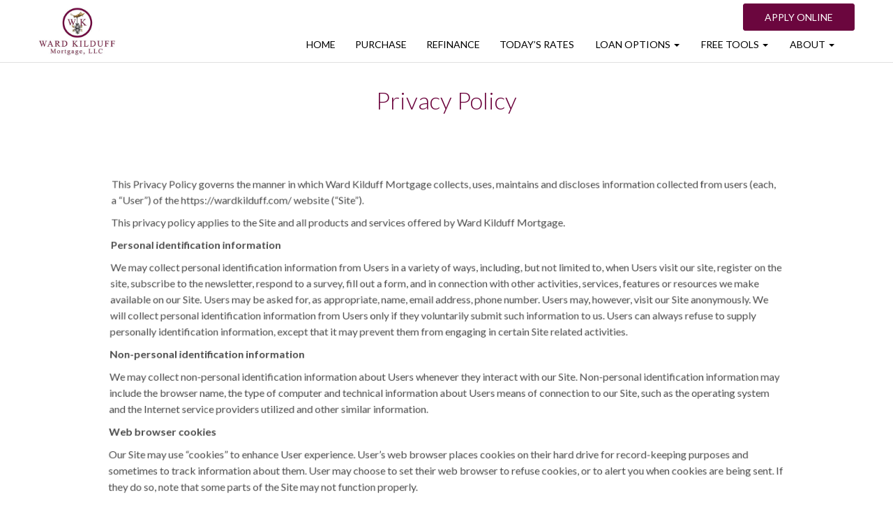

--- FILE ---
content_type: text/html; charset=UTF-8
request_url: https://wardkilduff.com/privacy-policy/
body_size: 14497
content:
<!DOCTYPE html>
<!--[if IE 6]><html class="ie ie6 no-js" lang="en-US" prefix="og: http://ogp.me/ns#"><![endif]-->
<!--[if IE 7]><html class="ie ie7 no-js" lang="en-US" prefix="og: http://ogp.me/ns#"><![endif]-->
<!--[if IE 8]><html class="ie ie8 no-js" lang="en-US" prefix="og: http://ogp.me/ns#"><![endif]-->
<!--[if !(IE 7) | !(IE 8) ]><!-->
<html class="no-js" lang="en-US" prefix="og: http://ogp.me/ns#">
<head>
        <meta charset="utf-8">
    <meta name="viewport" content="width=device-width, initial-scale=1.0">
        <meta property="og:image" content="https://wardkilduff.com/clients/13941/uploads/2022/01/Ward-Kilduff-Mortgage-Social-Share-Facebook.jpg">
    <!-- your favicon icon link -->
        <link rel="shortcut icon" href="https://wardkilduff.com/clients/13941/uploads/2022/01/Ward-Kilduff-Mortgage-Favicon-logo.png">
    <!-- <meta property="og:image" content=""> -->

    <!-- HTML5 Shim and Respond.js IE8 support of HTML5 elements and media queries -->
    <!--[if lt IE 9]>
      <script src="https://wardkilduff.com/templates/25/themes/leadpops/js/html5.js"></script>
      <script src="https://wardkilduff.com/templates/25/themes/leadpops/js/respond.min.js"></script>
    <![endif]-->
    <title>Privacy Policy | Ward Kilduff Mortgage</title>

<!-- This site is optimized with the Yoast SEO plugin v3.4.2 - https://yoast.com/wordpress/plugins/seo/ -->
<meta name="description" content="This privacy policy applies to the Site and all products and services offered by Ward Kilduff Mortgage"/>
<meta name="robots" content="noodp"/>
<link rel="canonical" href="https://wardkilduff.com/privacy-policy/" />
<meta property="og:locale" content="en_US" />
<meta property="og:type" content="article" />
<meta property="og:title" content="Privacy Policy | Ward Kilduff Mortgage" />
<meta property="og:description" content="This privacy policy applies to the Site and all products and services offered by Ward Kilduff Mortgage" />
<meta property="og:url" content="https://wardkilduff.com/privacy-policy/" />
<meta property="og:site_name" content="Canton" />
<meta name="twitter:card" content="summary_large_image" />
<meta name="twitter:description" content="This privacy policy applies to the Site and all products and services offered by Ward Kilduff Mortgage" />
<meta name="twitter:title" content="Privacy Policy | Ward Kilduff Mortgage" />
<!-- / Yoast SEO plugin. -->

<link rel='dns-prefetch' href='//unpkg.com' />
<link rel='dns-prefetch' href='//cdn.jsdelivr.net' />
<link rel='dns-prefetch' href='//www.google.com' />
<link rel='dns-prefetch' href='//fonts.googleapis.com' />
<link rel='dns-prefetch' href='//cdnjs.cloudflare.com' />
<link rel='dns-prefetch' href='//stackpath.bootstrapcdn.com' />
<link rel='dns-prefetch' href='//s.w.org' />
		<script type="text/javascript">
			window._wpemojiSettings = {"baseUrl":"https:\/\/s.w.org\/images\/core\/emoji\/13.0.1\/72x72\/","ext":".png","svgUrl":"https:\/\/s.w.org\/images\/core\/emoji\/13.0.1\/svg\/","svgExt":".svg","source":{"concatemoji":"https:\/\/wardkilduff.com\/wp-includes\/js\/wp-emoji-release.min.js?ver=5.6"}};
			!function(e,a,t){var r,n,o,i,p=a.createElement("canvas"),s=p.getContext&&p.getContext("2d");function c(e,t){var a=String.fromCharCode;s.clearRect(0,0,p.width,p.height),s.fillText(a.apply(this,e),0,0);var r=p.toDataURL();return s.clearRect(0,0,p.width,p.height),s.fillText(a.apply(this,t),0,0),r===p.toDataURL()}function l(e){if(!s||!s.fillText)return!1;switch(s.textBaseline="top",s.font="600 32px Arial",e){case"flag":return!c([127987,65039,8205,9895,65039],[127987,65039,8203,9895,65039])&&(!c([55356,56826,55356,56819],[55356,56826,8203,55356,56819])&&!c([55356,57332,56128,56423,56128,56418,56128,56421,56128,56430,56128,56423,56128,56447],[55356,57332,8203,56128,56423,8203,56128,56418,8203,56128,56421,8203,56128,56430,8203,56128,56423,8203,56128,56447]));case"emoji":return!c([55357,56424,8205,55356,57212],[55357,56424,8203,55356,57212])}return!1}function d(e){var t=a.createElement("script");t.src=e,t.defer=t.type="text/javascript",a.getElementsByTagName("head")[0].appendChild(t)}for(i=Array("flag","emoji"),t.supports={everything:!0,everythingExceptFlag:!0},o=0;o<i.length;o++)t.supports[i[o]]=l(i[o]),t.supports.everything=t.supports.everything&&t.supports[i[o]],"flag"!==i[o]&&(t.supports.everythingExceptFlag=t.supports.everythingExceptFlag&&t.supports[i[o]]);t.supports.everythingExceptFlag=t.supports.everythingExceptFlag&&!t.supports.flag,t.DOMReady=!1,t.readyCallback=function(){t.DOMReady=!0},t.supports.everything||(n=function(){t.readyCallback()},a.addEventListener?(a.addEventListener("DOMContentLoaded",n,!1),e.addEventListener("load",n,!1)):(e.attachEvent("onload",n),a.attachEvent("onreadystatechange",function(){"complete"===a.readyState&&t.readyCallback()})),(r=t.source||{}).concatemoji?d(r.concatemoji):r.wpemoji&&r.twemoji&&(d(r.twemoji),d(r.wpemoji)))}(window,document,window._wpemojiSettings);
		</script>
		<style type="text/css">
img.wp-smiley,
img.emoji {
	display: inline !important;
	border: none !important;
	box-shadow: none !important;
	height: 1em !important;
	width: 1em !important;
	margin: 0 .07em !important;
	vertical-align: -0.1em !important;
	background: none !important;
	padding: 0 !important;
}
</style>
	<link rel='stylesheet' id='colorbox' disabled href='https://wardkilduff.com/wp_plugins/wp-colorbox/example5/colorbox.css?ver=5.6' type='text/css' media='all' />
<link rel='stylesheet' id='wp-block-library-css'  href='https://wardkilduff.com/wp-includes/css/dist/block-library/style.min.css?ver=5.6' type='text/css' media='all' />
<link rel='stylesheet' id='poppins-font-css'  href='https://fonts.googleapis.com/css2?family=Poppins%3Awght%40300%3B400%3B700&#038;display=swap&#038;ver=5.6' type='text/css' media='all' />
<link rel='stylesheet' id='plugin_fontawesome-css'  href='https://cdnjs.cloudflare.com/ajax/libs/font-awesome/5.11.2/css/all.min.css?ver=5.11.2' type='text/css' media='all' />
<link rel='stylesheet' id='js_composer_front' disabled href='https://wardkilduff.com/wp_plugins/js_composer/assets/css/js_composer.min.css?ver=6.4.1' type='text/css' media='all' />
<link rel='stylesheet' id='leadpops_lineicons-css'  href='https://wardkilduff.com/templates/25/themes/leadpops/includes/fonts/LineIcons/font-lineicons.css?ver=5.6' type='text/css' media='all' />
<link rel='stylesheet' id='font-awsome-css'  href='https://stackpath.bootstrapcdn.com/font-awesome/4.7.0/css/font-awesome.min.css?ver=5.6' type='text/css' media='all' />
<link rel='stylesheet' id='lp-google-fonts-css'  href='https://fonts.googleapis.com/css?family=Lato%3A300%2C400%2C700&#038;display=swap&#038;ver=5.6' type='text/css' media='all' />
<link rel='stylesheet' id='lp-global-css'  href='https://wardkilduff.com/templates/25/themes/leadpops/core/min_assets/css/global.min.css?ver=1.5.3' type='text/css' media='all' />
<link rel='stylesheet' id='fancybox-css'  href='https://wardkilduff.com/templates/25/themes/leadpops/js/fancybox3/css/core.css?ver=1.2.6' type='text/css' media='all' />
<link rel='stylesheet' id='branch_style' disabled href='https://wardkilduff.com/templates/25/themes/leadpops/branch/style.css?ver=1.5.3' type='text/css' media='all' />
<link rel='stylesheet' id='vsc-animation-style' disabled href='https://wardkilduff.com/templates/25/themes/leadpops/includes/lp-animations/css/vivaco-animations.css?ver=5.6' type='text/css' media='all' />
<script type='text/javascript' src='https://wardkilduff.com/wp-includes/js/jquery/jquery.min.js?ver=3.5.1' id='jquery-core-js'></script>
<script src="https://wardkilduff.com/wp-includes/js/jquery/jquery-migrate.min.js?ver=3.3.2" defer="defer" type="text/javascript"></script>
<script src="https://wardkilduff.com/wp_plugins/wp-colorbox/jquery.colorbox.js?ver=1.0.8" defer="defer" type="text/javascript"></script>
<script type='text/javascript' src='https://unpkg.com/popper.js@1.16.1/dist/umd/popper.min.js?ver=1.16.1' id='popper-js'></script>
<script type='text/javascript' src='https://unpkg.com/tippy.js@5.2.1/dist/tippy-bundle.iife.min.js?ver=5.2.1' id='tippy-js'></script>
<script src="https://www.google.com/recaptcha/api.js?ver=5.6" defer="defer" type="text/javascript"></script>
<link rel="https://api.w.org/" href="https://wardkilduff.com/wp-json/" /><link rel="alternate" type="application/json" href="https://wardkilduff.com/wp-json/wp/v2/pages/574" /><meta name="generator" content="WordPress 5.6" />
<link rel='shortlink' href='https://wardkilduff.com/?p=574' />
<link rel="alternate" type="application/json+oembed" href="https://wardkilduff.com/wp-json/oembed/1.0/embed?url=https%3A%2F%2Fwardkilduff.com%2Fprivacy-policy%2F" />
<link rel="alternate" type="text/xml+oembed" href="https://wardkilduff.com/wp-json/oembed/1.0/embed?url=https%3A%2F%2Fwardkilduff.com%2Fprivacy-policy%2F&#038;format=xml" />

    <style>

        #wpadminbar{
            display: none;
        }

        #logo_user_way {
            padding-top: 15px;
            padding-bottom: 15px;
        }

        .userway_code {
            background-color: #0085ba;
            padding: 15px;
            color: #fff;
        }

        .userway_code_error {
            background-color: #A7301F;
            padding: 15px;
            color: #fff;
        }
    </style>


    <meta name="generator" content="Powered by WPBakery Page Builder - drag and drop page builder for WordPress."/>

    <style media="screen">
        body #navigation-header.fixmenu-clone,
        #navigation-header {
            background: #ffffff;
        }


        #mask .path{
            stroke: #6b023b !important;
        }

        .riq-contact-form-holder iframe{
            border: 5px solid #6b023b;
            border-radius: 3px;
            width: 100%;
        }

                .mask__caption {
            background-image: url(https://wardkilduff.com/clients/13941/uploads/2022/01/Ward-Kilduff-Mortgage-Favicon-logo.png);
            background-size: cover;
        }
        
        a.selected,
        .lp-tag,
        input[type="submit"],
        input[type="submit"]:focus,
        input[type="submit"]:hover,
        input[type="button"],
        input[type="button"]:focus,
        input[type="button"]:hover,
        .current > a:not(.dropdown-toggle):after,
        .dropdown-toggle:before,
        .tagcloud > a:hover,
        .featured > a:hover,
        .featured > a:active,
        .more-link:hover,
        .more-link:active,
        .base_clr_bg,
        .base_clr_bg:hover,
        .gform_wrapper .button,
        .base_clr_bg:focus,
        .base_clr_bg:active,
        .base_clr_bg.gradient,
        .customlist li:before,
        #navigation-header .navbar-toggle .icon-bar,
        #navigation-header .dropdown:hover > .dropdown-toggle:before,
        .vc_tta-color-grey.vc_tta-style-classic.vc_tta .vc_tta-panel.vc_active .vc_tta-panel-title > a,
        .vc_toggle_active .vc_toggle_title,
        .vc_tta-tabs-position-top .vc_tta-tabs-container .vc_tta-tabs-list .vc_tta-tab.vc_active a,
        .vc_tta-tabs-position-top .vc_tta-tabs-container .vc_tta-tabs-list .vc_tta-tab a:hover,
        .vc_toggle_active .vc_toggle_title:hover,
        .vc_toggle_active .vc_toggle_title,
        .feature-wrap i:hover,
        .btn-go,
        .btn-primary-dark,
        .btn-mort,
        .btn-getpr,
        #home > a:not(.btn-pink):not(.btn-purple) {
            background-color: #6b023b;
        }

        .vc_toggle_active .vc_toggle_title:hover {
            background-color: #6b023b !important;
        }

        .vc_tta-tab.vc_active > a {
            box-shadow: 0 3px 0 #6b023b inset;
        }

        .feature-wrap i:hover {
            box-shadow: 0 0 0 5px #6b023b inset;
            border: 3px solid #6b023b;
        }

        .vc_tta-tab.vc_active {
            border-top-color: #6b023b !important;
        }

        textarea, select, input[type="text"],
        input[type="url"],
        input[type="tel"],
        input[type="number"],
        input[type="color"],
        input[type="email"],
        input[type="password"],
        textarea:focus,
        input[type="text"]:focus,
        input[type="url"]:focus,
        input[type="tel"]:focus,
        input[type="number"]:focus,
        input[type="color"]:focus,
        input[type="email"]:focus,
        input[type="password"]:focus,
        textarea:hover,
        input[type="text"]:hover,
        input[type="url"]:hover,
        input[type="tel"]:hover,
        input[type="number"]:hover,
        input[type="color"]:hover,
        input[type="email"]:hover,
        input[type="password"]:hover,
        .vc_toggle_active .vc_toggle_title:hover {
            border-left-color: #6b023b;
        }

        #navigation-header li a {
            color: #333;
        }

        a,
        a:hover,
        a:focus,
        #navigation-header ul.main-menu > li > a:hover,
        #navigation-header ul.main-menu > li > a:focus,
        #navigation-header ul.main-menu > li.active > a,
        #navigation-header .dropdown-menu li a:hover,
        .footer a,
        .footer .icon,
        #navigation-header .dropdown-menu li a:hover,
        #navigation-header .dropdown-menu li.active a:hover,
        #navigation-header .dropdown-menu li.active a,
        h1 b, h2 b, h3 b, h4 b, h5 b, h6 b,
        .section-title b,
        .base_clr_txt,
        .footer-title a,
        #navigation-header .navigation-bar-right a,
        .right-box-main-header,
        .feature-wrap i,
        .feature-wrap a,
        .feature-wrap a:hover h2,
        .feature-wrap h2,
        .feature-wrap i,
        .call-text a,
        a.feature-btn span,
        a.feature-btn span i,
        .fa, .icon,
        .base_clr_txt p,
        .footer ul li:last-child > a:hover,
        .base_clr_txt strong {
            color: #6b023b;
        }
        .footer a{
            color: #6b023b !important;
        }
/*Header menu active color fix*/
        #menu-header-menu .menu-item-has-children.current-menu-parent > a,
        #navigation-header .main-menu .open:hover > .dropdown-toggle:hover,
        #navigation-header .main-menu .open:hover > a, #navigation-header .main-menu .open:hover > a:hover, #navigation-header .main-menu .open > a:focus,
        #navigation-header .main-menu .open a:hover > #navigation-header .main-menu .open > a:focus{
            color: #6b063e;
        }
        #navigation-header .current-menu-parent.dropdown > .dropdown-toggle::before{
            background-color: #6b063e;
        }
/*Header menu active color fix end*/

        .vc_inner .vc_col-sm-4 .section-wrap h2.section-title {
            color: #6b023b !important;
        }

        .footer ul li:last-child > a:hover{
            color: #6b023b !important;
        }

        .lp_base_color, .lp_base_color h2,
        .right-box-main .btn:hover,
        .vc_tta-tab.vc_active:hover > a .vc_tta-title-text,
        .vc_tta-tab.vc_active:hover > a .vc_tta-icon,
        .head-text a, .sec-text a,
        .landing-accordion .vc_tta-panel-title .vc_tta-icon,
        .vc_tta.vc_general.vc_tta-o-all-clickable .vc_tta-panel .vc_tta-panel-title > a:hover,
        .call > a {
            color: #6b023b !important;
        }

        .vc_tta.vc_general.vc_tta-o-all-clickable .vc_tta-panel.vc_active .vc_tta-panel-title > a:hover,
        .landing-accordion .vc_tta-panel.vc_active .vc_tta-panel-title .vc_tta-icon {
            color: #fff !important;
        }

        #navigation-header .navigation-bar-right a,
        .right-box-main .btn,
        .right-box-main .btn:hover {
            border-color: #6b023b;
        }

        h2.section-title {
            font-size: 34px;
            color: #6b023b;
        }
        a.base_clr_bg.lp-btn-purchase{
            background-color: #fca420;
            color: #ffffff;
        }
        a.base_clr_bg.lp-btn-refinance{
            background-color: #59d600;
            color: #ffffff;
        }

        
                body {
            background-color: #FFFFFF !important;
        }

                /*.body_custom_overlay {
            background-color: ;
            opacity: ;
            position: absolute;
            height: 100%;
            width: 100%;
            top: 0;
            left: 0;
        }*/

        #navigation-header{ height: 80px !important; }#navigation-header .main-menu > li > a{ color: #000000 }.home #navigation-header .main-menu > li > a{ color: #000000 }.home #navigation-header .main-menu > li > ul > li > a{ color: #000000 }#navigation-header .navigation-bar-right a { color: #FFFFFF; border-color: #FFFFFF; }#navigation-header .navigation-bar-right li.featured a:hover { color: #6b063e; padding: 12px 30px !important; }        #navigation-header .navigation-bar-right li.featured a:hover{
            color: #6b063e        }
        .home #navigation-header .main-menu > li > ul > li > a:hover,
        .home #navigation-header .main-menu > li > ul > li > a:active{
            color: #6b063e        }
        #navigation-header .caret.base_clr_txt {
            color: #000000        }

        #navigation-header ul.main-menu > li.active > a, #navigation-header ul.main-menu > li > a:hover, #navigation-header ul.main-menu > li > a:focus{ color: #6b063e }.home #navigation-header .main-menu > li.active > a{ color: #6b063e }body #navigation-header .navigation-bar-right li.featured a:hover { border-color: #FFFFFF !important; background-color: #FFFFFF !important; }        #navigation-header .navbar-toggle .icon-bar,
        #navigation-header .dropdown:hover > .dropdown-toggle:before {
            background-color: #6b063e        }

        #navigation-header .main-menu > li.active > a .caret.base_clr_txt,
        #navigation-header .main-menu > li > a:hover .caret.base_clr_txt,
        #navigation-header .main-menu > li > a:focus .caret.base_clr_txt,
        #navigation-header .dropdown-menu li a:hover,
        #navigation-header .dropdown-menu li.active a,
        #navigation-header .dropdown-menu li.active a:hover
        {
            color: #6b063e        }

        body #navigation-header .navigation-bar-right li.featured a {background-color: #6b063e !important;border-color: #6b063e !important; color: #FFFFFF !important; padding: 12px 30px !important; }body #navigation-header .navigation-bar-right li.featured a:hover {background-color: #FFFFFF !important; border-color: #FFFFFF !important; color: #6b063e !important; border-color: #6b063e !important; }
        /* CTA Button with Base Color */
        .base_cta_button {
            color: #ffffff !important;
            background-color: #6b023b;
         border: 1px solid #ffffff !important;
         display: inline-block;
            vertical-align: middle;
            -webkit-transform: perspective(1px) translateZ(0);
            transform: perspective(1px) translateZ(0);
            box-shadow: 0 0 1px transparent;
            position: relative;
            -webkit-transition-property: color;
            transition-property: color;
            -webkit-transition-duration: 0.3s;
            transition-duration: 0.3s;
        }

        .base_cta_button:before {
            background-color: #6b023b;
            content: "";
            position: absolute;
            z-index: -1;
            top: 0;
            bottom: 0;
            left: 0;
            right: 0;
            -webkit-transform: scaleY(1);
            transform: scaleY(1);
            -webkit-transform-origin: 50%;
            transform-origin: 50%;
            -webkit-transition-property: transform;
            transition-property: transform;
            -webkit-transition-duration: 0.3s;
            transition-duration: 0.3s;
            -webkit-transition-timing-function: ease-out;
            transition-timing-function: ease-out;
            border-radius: 3px;
        }

        .base_cta_button:hover, .base_cta_button:active {
            color: #6b023b !important;
            background-color: #ffffff !important;
         border: 1px solid #6b023b !important;
                }

        .btn.shadow-btn.base_cta_button.off-white:hover {
            background-color: #f4f4f4 !important;
        }

        .base_cta_button:hover:before, .base_cta_button:active:before {
            -webkit-transform: scaleY(0);
            transform: scaleY(0);
        }

        /* CTA Button with Alternative Color */
        .lp_cta_button {
         color: #ffffff !important;
         background-color: #FCA420 !important;
         border: 1px solid #FCA420 !important;
         display: inline-block;
            vertical-align: middle;
            -webkit-transform: perspective(1px) translateZ(0);
            transform: perspective(1px) translateZ(0);
            box-shadow: 0 0 1px transparent;
            position: relative;
            -webkit-transition-property: color;
            transition-property: color;
            -webkit-transition-duration: 0.3s;
            transition-duration: 0.3s;
        }

        .lp_cta_button:before {
         background-color: #FCA420 !important;
         content: "";
            position: absolute;
            z-index: -1;
            top: 0;
            bottom: 0;
            left: 0;
            right: 0;
            -webkit-transform: scaleY(1);
            transform: scaleY(1);
            -webkit-transform-origin: 50%;
            transform-origin: 50%;
            -webkit-transition-property: transform;
            transition-property: transform;
            -webkit-transition-duration: 0.3s;
            transition-duration: 0.3s;
            -webkit-transition-timing-function: ease-out;
            transition-timing-function: ease-out;
            border-radius: 3px;
        }

        .lp_cta_button:hover, .lp_cta_button:active {
         color: #ffffff !important;
         background-color: #FCA420 !important;
         border: 1px solid #FCA420 !important;
                }

        .btn.shadow-btn.lp_cta_button.off-white:hover {
            background-color: #f4f4f4 !important;
        }

        .lp_cta_button:hover:before, .lp_cta_button:active:before {
            -webkit-transform: scaleY(0);
            transform: scaleY(0);
        }

        
        /*joomsty::Blog style*/
        .paging.entry-navigation .pagination > .active {
            border: 1px solid #6b023b;
            background-color: #6b023b;
            color: #fff;
        }
        .paging.entry-navigation .pagination > a{
            border: 1px solid #6b023b;
            color: #6b023b;
        }
        .paging.entry-navigation .pagination > a:hover, .paging.entry-navigation .pagination > a:active, .paging.entry-navigation .pagination > a:focus {
            border: 1px solid #6b023b;
            background-color: #6b023b;
            color: #fff;
        }
        .comment-respond  .tooltip-inner,
        .comment-tooltip,
        .blog-lo__info-bar,
        .lp-tab-content .search-btn,
        .banner-01 .overlay, .banner-02 .overlay{
            background-color:#6b023b;
        }
        .comment-respond .tooltip.top .tooltip-arrow{
            border-top-color: #6b023b;
        }
        .dd-menu-btn:hover{
            border-color: #543d22;
            color: #543d22;
        }
        body.search .custom-btn,
        body.single .custom-btn,
        body.archive .custom-btn{
            color: #6b023b !important;
        }
        body.search .custom-btn:hover,
        body.single .custom-btn:hover,
        body.archive .custom-btn:hover{
            background-color: #6b023b !important;
            color: #ffffff !important;
        }
        .blogs_single .tags-box a:hover,
        .blogs_single .tags-box a:active,
        .blogs_single .tags-box a:focus{
            color: #6b023b;
        }
        .lp-blog-tab li.active a{
            color: #6b023b;
        }
        .lp-blog-tab li a:hover, .lp-blog-tab li a:focus, .lp-blog-tab li a:active, .single-quote blockquote:before, .single-quote blockquote:after,   blockquote:after , blockquote:before {
            color: #543d22;
        }
        .lp-blog-tab input[type="text"],
        .lp-blog-tab select
        {
            border-left-color:#6b023b;
        }
        .lp-funnel-wrap iframe{
            border: 5px solid #6b023b;;
        }
        
 /* 
-----------------------------
 Theme Options — Custom CSS 
-----------------------------
 */ 
.footer .list-inline {
    text-align: left;
    margin-left: -15px;
}
.site-logo{
    filter: brightness(0) invert(1);
}
.lp-our-team-wrapper .team-member-profile p{
font-family: 'Lato','PT Sans',Arial,"Helvetica Neue",Helvetica,sans-serif;
}
.copyright p {
    color: #ffffff;
}
.footer {
    background: #747474 0 0;
}
.lp-our-team-wrapper .profile-hero-banner{
    margin-top: 170px;
}
.social-wrap{
    display: none;
}
#home{
    background-size: cover;
    background-position: 50% 77%;
}
.copyright a{
    opacity: 2;
}
.lp-our-team-wrapper a.utility-button-global i{
    color: #fff;
}
.lp-our-team-wrapper a.utility-button-global:hover i,.lp-our-team-wrapper a.utility-button-global:active,.lp-our-team-wrapper a.utility-button-global:active i,.lp-our-team-wrapper a.utility-button-global:focus,.lp-our-team-wrapper a.utility-button-global:focus i{
    color: #6B023B;
}


#navigation-header {
    height: 90px !important;
}

.footer .list-inline {
    text-align: left;
}

.footer .logo img {
    max-height: 75px;
}
.gmb img{
    width: 50px;
    margin-bottom: 30px;
}
@media (max-width: 767px){
    .gmb img{
    width: 30px;
    margin-bottom: 15px;
}
}
.gmb img{
    width: 50px;
    margin-bottom: 30px;
}
@media (max-width: 767px){
    .gmb img{
    width: 30px;
    margin-bottom: 15px;
}
}

a.utility-button-global, .utility-button-global{
    border-color:#6B023B;
    background: #6B023B;
}

.brand-logo .logo img {
    max-height: 70px;
}        body:not(.home) #main-content a.lp_fancybox_iframe,body:not(.home) #main-content a.lp_fancybox_iframe:active,body:not(.home) #main-content a.lp_fancybox_iframe:hover,body:not(.home) #main-content a.lp_fancybox_iframe:focus{
            color: #007BFF;
        }
    </style>
            <script type="text/javascript">
            <!-- Google Tag Manager (noscript) -->
<noscript><iframe src="https://www.googletagmanager.com/ns.html?id=GTM-NJZWWT8"
height="0" width="0" style="display:none;visibility:hidden"></iframe></noscript>
<!-- End Google Tag Manager (noscript) -->
jQuery(document).ready(function(){
jQuery('.socials').append('<li data-uw-styling-context="true"><a class="gmb" title="Google My Business" href="https://www.google.com/search?q=Kilduff+mortgage+Avon%2C+Connecticu&rlz=1C1VDKB_enUS970US970&ei=ZQXWYewLkub0A8K5vtAC&ved=0ahUKEwis0sGev5v1AhUSM30KHcKcDyoQ4dUDCA4&uact=5&oq=Kilduff+mortgage+Avon%2C+Connecticu&gs_lcp=Cgdnd3Mtd2l6EAM6BAgAEEc6BwgAEEcQsAM6CggAEEcQsAMQyQM6BAguEA06BAgAEA06CgguEMcBEK8BEA06BAghEApKBAhBGABKBAhGGABQjiFYjn1g7n1oA3ACeACAAZsBiAG9EZIBBDcuMTKYAQCgAQHIAQjAAQE&sclient=gws-wiz#lrd=0x89e7a9768bd38aab:0xde8ff78c5a0ef0d5,1,,," target="_blank" data-uw-styling-context="true"><img src="/clients/13941/uploads/2022/01/google-my-business-icon.png"></a></li>');});        </script>
        <!-- Google Tag Manager -->
<script>(function(w,d,s,l,i){w[l]=w[l]||[];w[l].push({'gtm.start':
new Date().getTime(),event:'gtm.js'});var f=d.getElementsByTagName(s)[0],
j=d.createElement(s),dl=l!='dataLayer'?'&l='+l:'';j.async=true;j.src=
'https://www.googletagmanager.com/gtm.js?id='+i+dl;f.parentNode.insertBefore(j,f);
})(window,document,'script','dataLayer','GTM-NJZWWT8');</script>
<!-- End Google Tag Manager -->
<script>
jQuery(document).ready(function (){
jQuery('.social-wrap i,.profile-contact-info i').each(function(){
var newClass = jQuery(this).attr("class").replaceAll("fas", "fa");
newClass = newClass.replaceAll("far", "fa");
newClass = newClass.replaceAll("fab", "fa");
jQuery(this).attr("class", newClass);
});
});

jQuery(document).ready(function(){
jQuery('.menu-item-237 a').attr("href", "/our-team");});
</script><style type="text/css" data-type="vc_custom-css">#navigation-header { position: relative;}</style><style type="text/css" data-type="vc_shortcodes-custom-css">.vc_custom_1470065971038{margin-top: 15px !important;}</style><noscript><style> .wpb_animate_when_almost_visible { opacity: 1; }</style></noscript>    <style media="screen">
        #home {background-image: linear-gradient(rgba(0, 0, 0, 0.65), rgba(0, 0, 0, 0.65)), url(https://wardkilduff.com/clients/13941/uploads/2022/01/Ward-Kilduff-Mortgage-Banner-img-1.jpg); background-position: cover; background-repeat: no-repeat; }.section_header_container {background-image: linear-gradient(rgba(0, 0, 0, 0.5), rgba(0, 0, 0, 0.5)), url(https://wardkilduff.com/clients/13941/uploads/2022/01/Ward-Kilduff-Mortgage-Banner-img-1.jpg); background-position: center 82%; background-repeat: no-repeat; }    </style>
</head>
<body data-rsssl=1 class="page-template-default page page-id-574 wpb-js-composer js-comp-ver-6.4.1 vc_responsive" >
<div id="mask">
    <div class="showbox">
        <div class="loader">
            <div class="mask__caption"></div>
            <svg class="circular" viewBox="25 25 50 50">
                <circle class="path" cx="50" cy="50" r="20" fill="none" stroke-width="2" stroke-miterlimit="20">
                </circle>
            </svg>
        </div>
    </div>
</div>
  <div class="body_custom_overlay"></div>
  <header>

    <nav class="navbar" id="navigation-header">
      <div class="header_custom_overlay"></div>
      <div class="container">

        <div class="navbar-header">
          <div class="brand-logo">
            <a href="https://wardkilduff.com" class="logo">
              <img class="header-logo" src="https://wardkilduff.com/clients/13941/uploads/2022/01/Ward-Kilduff-Mortgage-Logo.jpg" alt="Ward Kilduff Mortgage" title="Ward Kilduff Mortgage" /><img class="header-logo-sticky" src="https://wardkilduff.com/clients/13941/uploads/2022/01/Ward-Kilduff-Mortgage-Logo.jpg" alt="Ward Kilduff Mortgage" title="Ward Kilduff Mortgage" />              <span class="sr-only">Canton</span>
            </a>
          </div>
          <button type="button" class="navbar-toggle visible-xs visible-sm lp-visible-1024">
              <span class="sr-only">Toggle navigation</span>
           <i class="fa fa-bars"></i>
          </button>
        </div>

        <div class="navbar-collapse">
            <div class="right-menu-wrap right-menu-wrap_hide_mob">
                <div class="menu-apply-online-container"><ul id="menu-right-menus" class="apply-online-btn navigation-bar navigation-bar-right"><li id="menu-item-9323" class="featured menu-item menu-item-type-custom menu-item-object-custom menu-item-9323"><a title="Apply Online" href="https://wardkilduff.com/our-team/">Apply Online</a></li>
</ul></div>            </div>
          <div class="menu-container"><ul id="menu-header-menu" class="nav navbar-nav main-menu"><li id="menu-item-992" class="menu-item menu-item-type-post_type menu-item-object-page menu-item-home menu-item-992"><a title="Home" href="https://wardkilduff.com/">Home</a></li>
<li id="menu-item-264" class="menu-item menu-item-type-post_type menu-item-object-page menu-item-264"><a title="Purchase" href="https://wardkilduff.com/buy/">Purchase</a></li>
<li id="menu-item-265" class="menu-item menu-item-type-post_type menu-item-object-page menu-item-265"><a title="Refinance" href="https://wardkilduff.com/refinance/">Refinance</a></li>
<li id="menu-item-52" class="lp_menu_fancybox menu-item menu-item-type-custom menu-item-object-custom menu-item-52"><a title="Today’s Rates" href="" data-fancybox-iframe="1" data-type="iframe" data-src="https://wardkilduff.com/funnels/jkilduff-rates-site-13941.itclix.com">Today’s Rates</a></li>
<li id="menu-item-53" class="menu-item menu-item-type-custom menu-item-object-custom menu-item-has-children menu-item-53 dropdown"><a title="Loan Options" href="#" class="dropdown-toggle base_clr_brd"><span class="glyphicon Loan Options"></span>&nbsp;Loan Options <span class="caret"></span></a>
<ul role="menu" class=" dropdown-menu">
	<li id="menu-item-214" class="menu-item menu-item-type-post_type menu-item-object-page menu-item-214"><a title="30 Year Fixed Mortgage" href="https://wardkilduff.com/30-year-fixed-rate-mortgage/">30 Year Fixed Mortgage</a></li>
	<li id="menu-item-213" class="menu-item menu-item-type-post_type menu-item-object-page menu-item-213"><a title="15 Year Fixed Mortgage" href="https://wardkilduff.com/15-year-fixed-rate-mortgage/">15 Year Fixed Mortgage</a></li>
	<li id="menu-item-447" class="menu-item menu-item-type-post_type menu-item-object-page menu-item-447"><a title="Adjustable Rate Mortgage" href="https://wardkilduff.com/adjustable-rate-mortgage/">Adjustable Rate Mortgage</a></li>
	<li id="menu-item-217" class="menu-item menu-item-type-post_type menu-item-object-page menu-item-217"><a title="FHA Loans" href="https://wardkilduff.com/fha-loans/">FHA Loans</a></li>
	<li id="menu-item-222" class="menu-item menu-item-type-post_type menu-item-object-page menu-item-222"><a title="VA Loans" href="https://wardkilduff.com/va-loans/">VA Loans</a></li>
	<li id="menu-item-219" class="menu-item menu-item-type-post_type menu-item-object-page menu-item-219"><a title="Jumbo Loans" href="https://wardkilduff.com/jumbo-loans/">Jumbo Loans</a></li>
	<li id="menu-item-216" class="menu-item menu-item-type-post_type menu-item-object-page menu-item-216"><a title="203K Loans" href="https://wardkilduff.com/203k-loans/">203K Loans</a></li>
	<li id="menu-item-221" class="menu-item menu-item-type-post_type menu-item-object-page menu-item-221"><a title="USDA Loans" href="https://wardkilduff.com/usda-loans/">USDA Loans</a></li>
	<li id="menu-item-220" class="menu-item menu-item-type-post_type menu-item-object-page menu-item-220"><a title="Reverse Mortgage" href="https://wardkilduff.com/reverse-mortgage/">Reverse Mortgage</a></li>
</ul>
</li>
<li id="menu-item-54" class="menu-item menu-item-type-custom menu-item-object-custom menu-item-has-children menu-item-54 dropdown"><a title="Free Tools" href="#" class="dropdown-toggle base_clr_brd"><span class="glyphicon Free Tools"></span>&nbsp;Free Tools <span class="caret"></span></a>
<ul role="menu" class=" dropdown-menu">
	<li id="menu-item-223" class="lp_menu_fancybox menu-item menu-item-type-custom menu-item-object-custom menu-item-223"><a title="Pre-Approval Letter" href="" data-fancybox-iframe="1" data-type="iframe" data-src="https://wardkilduff.com/funnels/jkilduff-pre-approval-letter-site-13941.itclix.com">Pre-Approval Letter</a></li>
	<li id="menu-item-224" class="lp_menu_fancybox menu-item menu-item-type-custom menu-item-object-custom menu-item-224"><a title="Refinance Analysis" href="" data-fancybox-iframe="1" data-type="iframe" data-src="https://wardkilduff.com/funnels/jkilduff-refi-analysis-site-13941.itclix.com">Refinance Analysis</a></li>
	<li id="menu-item-225" class="menu-item menu-item-type-post_type menu-item-object-page menu-item-225"><a title="Payment Calculator" href="https://wardkilduff.com/mortgage-calculator/">Payment Calculator</a></li>
	<li id="menu-item-226" class="lp_menu_fancybox menu-item menu-item-type-custom menu-item-object-custom menu-item-226"><a title="Search Homes for Sale" href="" data-fancybox-iframe="1" data-type="iframe" data-src="https://wardkilduff.com/funnels/jkilduff-find-a-home-site-13941.itclix.com">Search Homes for Sale</a></li>
	<li id="menu-item-227" class="lp_menu_fancybox menu-item menu-item-type-custom menu-item-object-custom menu-item-227"><a title="Home Value Estimate" href="" data-fancybox-iframe="1" data-type="iframe" data-src="https://wardkilduff.com/funnels/jkilduff-home-valuation-address-site-13941.itclix.com">Home Value Estimate</a></li>
	<li id="menu-item-228" class="lp_menu_fancybox menu-item menu-item-type-custom menu-item-object-custom menu-item-228"><a title="Home Insurance Quote" href="" data-fancybox-iframe="1" data-type="iframe" data-src="https://wardkilduff.com/funnels/jkilduff-home-site-13941.itclix.com">Home Insurance Quote</a></li>
</ul>
</li>
<li id="menu-item-55" class="sub-level-menu menu-item menu-item-type-custom menu-item-object-custom menu-item-has-children menu-item-55 dropdown"><a title="About" href="#" class="dropdown-toggle base_clr_brd"><span class="glyphicon About"></span>&nbsp;About <span class="caret"></span></a>
<ul role="menu" class=" dropdown-menu">
	<li id="menu-item-986" class="menu-item menu-item-type-post_type menu-item-object-page menu-item-986"><a title="About Us" href="https://wardkilduff.com/about-us/">About Us</a></li>
	<li id="menu-item-9287" class="menu-item menu-item-type-post_type menu-item-object-page menu-item-9287"><a title="Our Team" href="https://wardkilduff.com/our-team/">Our Team</a></li>
	<li id="menu-item-9257" class="menu-item menu-item-type-post_type menu-item-object-page menu-item-9257"><a title="Reviews" href="https://wardkilduff.com/reviews/">Reviews</a></li>
	<li id="menu-item-232" class="menu-item menu-item-type-post_type menu-item-object-page menu-item-232"><a title="Contact" href="https://wardkilduff.com/contact/">Contact</a></li>
</ul>
</li>
</ul></div>            <div class="right-menu-wrap right-menu-wrap_show_mob">
                <div class="menu-apply-online-container"><ul id="menu-right-menus-1" class="apply-online-btn navigation-bar navigation-bar-right"><li class="featured menu-item menu-item-type-custom menu-item-object-custom menu-item-9323"><a title="Apply Online" href="https://wardkilduff.com/our-team/">Apply Online</a></li>
</ul></div>            </div>


        </div>
      </div>
    </nav>
  </header>
<header class="entry-header">
	</header><!-- .entry-header -->
<div id="main-content">
	<div class="container-fluid">
			<div class='wpb_animate_when_almost_visible gambit-css-animation fade-in' style='opacity: 0;-webkit-animation-delay: 1s;-moz-animation-delay: 1s;-ms-animation-delay: 1s;-o-animation-delay: 1s;animation-delay: 1s'><div id="vsc_row_ajjhxbvfel"  class="  vc_row wpb_row vc_inner vc_row-fluid background_white width-md vc_custom_1470065971038 dark container" style=""  data-token="qm5HA">
	<div class="vc_col-sm-12 wpb_column column_container  ">
		<div class="wpb_wrapper">
			<div class="section-wrap "><h2 style="" class=" section-title text-center">Privacy Policy</h2></div><div class="vc_empty_space"   style="height: 10px"><span class="vc_empty_space_inner"></span></div>
		</div> 
	</div> 
</div></div><div class='wpb_animate_when_almost_visible gambit-css-animation size-grow-2d' style='opacity: 0;-webkit-animation-delay: 1.75s;-moz-animation-delay: 1.75s;-ms-animation-delay: 1.75s;-o-animation-delay: 1.75s;animation-delay: 1.75s'><div id="vsc_row_kyywlnkald"  class="  vc_row wpb_row vc_inner vc_row-fluid background_white width-md dark container" style=""  data-token="oQVM3">
	<div class="vc_col-sm-12 wpb_column column_container  ">
		<div class="wpb_wrapper">
			<div class="wpb_text_column wpb_content_element  "><div class="wpb_wrapper"><div class="wpb_text_column-text-style" style=""><p>This Privacy Policy governs the manner in which Ward Kilduff Mortgage collects, uses, maintains and discloses information collected from users (each, a &#8220;User&#8221;) of the https://wardkilduff.com/ website (&#8220;Site&#8221;).</p>
<p>This privacy policy applies to the Site and all products and services offered by Ward Kilduff Mortgage.</p>
<p><strong>Personal identification information</strong></p>
<p>We may collect personal identification information from Users in a variety of ways, including, but not limited to, when Users visit our site, register on the site, subscribe to the newsletter, respond to a survey, fill out a form, and in connection with other activities, services, features or resources we make available on our Site. Users may be asked for, as appropriate, name, email address, phone number. Users may, however, visit our Site anonymously. We will collect personal identification information from Users only if they voluntarily submit such information to us. Users can always refuse to supply personally identification information, except that it may prevent them from engaging in certain Site related activities.</p>
<p><strong>Non-personal identification information</strong></p>
<p>We may collect non-personal identification information about Users whenever they interact with our Site. Non-personal identification information may include the browser name, the type of computer and technical information about Users means of connection to our Site, such as the operating system and the Internet service providers utilized and other similar information.</p>
<p><strong>Web browser cookies</strong></p>
<p>Our Site may use &#8220;cookies&#8221; to enhance User experience. User&#8217;s web browser places cookies on their hard drive for record-keeping purposes and sometimes to track information about them. User may choose to set their web browser to refuse cookies, or to alert you when cookies are being sent. If they do so, note that some parts of the Site may not function properly.</p>
<p><strong>How we use collected information</strong></p>
<p>Ward Kilduff Mortgage may collect and use Users personal information for the following purposes:</p>
<ul>
<li>To improve customer service</li>
<li>Information you provide helps us respond to your customer service requests and support needs more efficiently.</li>
<li>To personalize user experience</li>
<li>We may use information in the aggregate to understand how our Users as a group use the services and resources provided on our Site.</li>
<li>To improve our Site</li>
<li>We may use feedback you provide to improve our products and services.</li>
<li>We may use the information Users provide about themselves when placing an order only to provide service to that order. We do not share this information with outside parties except to the extent necessary to provide the service.</li>
<li>To share your information with third parties</li>
<li>We may share or sell information with third parties for marketing or other purposes.</li>
<li>To run a promotion, contest, survey or other Site feature</li>
<li>To send Users information they agreed to receive about topics we think will be of interest to them.</li>
<li>To send periodic emails</li>
<li>If User decides to opt-in to our mailing list, they will receive emails that may include company news, updates, related product or service information, etc.</li>
<li>If at any time the User would like to unsubscribe from receiving future emails, we include detailed unsubscribe instructions at the bottom of each email or User may contact us via our Site.</li>
</ul>
<p><strong>How we protect your information</strong></p>
<p>We adopt appropriate data collection, storage and processing practices and security measures to protect against unauthorized access, alteration, disclosure or destruction of your personal information, username, password, transaction information and data stored on our Site.</p>
<p>Our Site is in compliance with PCI vulnerability standards in order to create as secure of an environment as possible for Users.</p>
<p><strong>Third party websites</strong></p>
<p>Users may find advertising or other content on our Site that link to the sites and services of our partners, suppliers, advertisers, sponsors, licensors and other third parties. We do not control the content or links that appear on these sites and are not responsible for the practices employed by websites linked to or from our Site. In addition, these sites or services, including their content and links, may be constantly changing. These sites and services may have their own privacy policies and customer service policies. Browsing and interaction on any other website, including websites which have a link to our Site, is subject to that website&#8217;s own terms and policies.</p>
<p><strong>Compliance with children&#8217;s online privacy protection act</strong></p>
<p>Protecting the privacy of the very young is especially important. For that reason, we never collect or maintain information at our Site from those we actually know are under 13, and no part of our website is structured to attract anyone under 13.</p>
<p><strong>Changes to this privacy policy</strong></p>
<p>Ward Kilduff Mortgage has the discretion to update this privacy policy at any time. When we do, we will revise the updated date at the bottom of this page. We encourage Users to frequently check this page for any changes to stay informed about how we are helping to protect the personal information we collect. You acknowledge and agree that it is your responsibility to review this privacy policy periodically and become aware of modifications.</p>
<p><strong>Your acceptance of these terms</strong></p>
<p>By using this Site, you signify your acceptance of this policy. If you do not agree to this policy, please do not use our Site. Your continued use of the Site following the posting of changes to this policy will be deemed your acceptance of those changes.</p>
<p><strong>Contacting us</strong><br />
If you have any questions about this Privacy Policy, the practices of this site, or your dealings with this site, please contact us at:</p>
<p>Ward Kilduff Mortgage<br />
59 East Hill Road<br />
                    Canton , Connecticut, 06019<br />
<a href="tel:(860) 658-7100" rel="noopener">(860) 658-7100</a> | <a href="mailto:info@wardkilduff.com" target="_blank" rel="noopener">info@wardkilduff.com</a><br />
This document was last updated on 02/16/2017</p>
</div>	</div></div><div class="vc_empty_space"   style="height: 32px"><span class="vc_empty_space_inner"></span></div>
		</div> 
	</div> 
</div></div>
	</div>
</div>

<div class="footer">
    <div class="container">
                            <div class="footer-content row">
                <div class="col-sm-4">
                        <aside id="about_sply_widget-4" class="widget widget_about"><div class="widgetBody clearfix">
			<div class="logo-wrapper">
				<div class="brand-logo">
					<a href="/" class="logo">
						<img class="widget-logo" src="https://wardkilduff.com/clients/13941/uploads/2022/01/Ward-Kilduff-Mortgage-White-logo.png" alt="Ward Kilduff Mortgage" title="Ward Kilduff Mortgage">					</a>
				</div>
			</div>
			<p>
				Ward Kilduff Mortgage is your online resource for personalized mortgage solutions, fast customized quotes, great rates, & service with integrity.
			</p>

		</div></aside>                    </div>
                    <div class="col-sm-4">
                        <aside id="socials_sply_widget-4" class="widget widget_socials"><div class="widgetBody clearfix"><div class="widget-title"><div class="footer-title">Social</div></div>        <ul class="list-inline socials">
            <li><a title="Facebook" href="https://www.facebook.com/WardKilduffMortgage/" target="_blank"><span class="icon fa fa-facebook"></span></a></li><li><a title="linkedIn" href="https://www.linkedin.com/company/ward-kilduff-mortgage-llc/" target="_blank"><span class="icon fa fa-linkedin"></span></a></li>        </ul>
		</div></aside>                    </div>
                    <div class="col-sm-4">
                        <aside id="contacts_sply_widget-3" class="widget widget_contacts"><div class="widgetBody clearfix"><div class="widget-title"><div class="footer-title">Our Contacts</div></div>		<ul class="list-unstyled">
						<li>
				<span class="icon icon-chat-messages-14"></span>
				<a href="mailto:info@wardkilduff.com">info@wardkilduff.com</a>
			</li>
									<li class="lp_addr_new">
				<span class="icon icon-seo-icons-34"></span>
				<span class="footer-widget__addr" >59 East Hill Road</span>
<span class="footer-widget__addr" >Canton, CT 06019</span>			</li>
									<li>
				<span class="icon icon-seo-icons-17"></span>
                <!--**HS**  Change Telephone number to clickable 21/02/2019 --->
                <a href="tel:(860) 658-7100">(860) 658-7100</a>
<!--				-->			</li>
					</ul>
		</div></aside>                    </div>
                    
            </div>
                    <div class="copyright row">
            <div class="col-sm-12">
                <div class="copyright">
				    <p>Copyright &copy;2026&nbsp;| Ward Kilduff Mortgage |&nbsp;NMLS&nbsp;#64369 |&nbsp;Licensed In: CT</p><p> <a href="https://www.nmlsconsumeraccess.org/" onclick="window.open(this.href, '', 'resizable=no,status=no,location=no,toolbar=no,menubar=no,fullscreen=no,scrollbars=no,dependent=no,width=800,height=800'); return false;">NMLS Consumer Access Portal</a>&nbsp;|&nbsp;<a href="/privacy-policy/" onclick="window.open(this.href, '', 'resizable=no,status=no,location=no,toolbar=no,menubar=no,fullscreen=no,scrollbars=yes,dependent=no,width=800,height=800'); return false;">Privacy Policy</a>&nbsp;|&nbsp;<a href="/website-accessibility-inquiry/" title="Website Accessibility Inquiry">Site Accessibility</a></p>
<p>Connecticut Licensed Correspondent Lender</p><hr /><p style="text-align:center"><a class="" target="_blank"  rel="nofollow noopener noreferrer" href="https://leadpops.com/"><img src="https://ba83337cca8dd24cefc0-5e43ce298ccfc8fc9ba1efe2c2840af0.ssl.cf2.rackcdn.com/mm/leadPops.png" style="height:38px;" /></a>&nbsp;&nbsp;&nbsp;<a class="footer-logo-right" target="_blank"  href="https://aimegroup.com"><img src="https://ba83337cca8dd24cefc0-5e43ce298ccfc8fc9ba1efe2c2840af0.ssl.cf2.rackcdn.com/mobile_bab_aime_logo.png" style="height:38px;" /></a>&nbsp;&nbsp;&nbsp;<img class="lp-ehl" src="https://ba83337cca8dd24cefc0-5e43ce298ccfc8fc9ba1efe2c2840af0.ssl.cf2.rackcdn.com/hero/equal-white73x75.png" style="height:58px;" />&nbsp;&nbsp;&nbsp;</p>                </div>
            </div>
        </div>
    </div>
</div>

<div class="back-to-top"><a href="#"><i class="fa fa-angle-up fa-3x"></i></a></div>
<script type="text/javascript">
            var _userway_config = {
                   /* Wordpress plugin installation */
                   account: 'D8Fgwh9YdR'
            };
           </script>
        <script type="text/javascript" src="https://cdn.userway.org/widget.js"></script>
    <script type="text/javascript">
        jQuery(document).ready(function () {
            jQuery("#the_select").change(function () {
                var this_val = jQuery(this).val();
                console.log(this_val)
                if (this_val == 1 && this_val != "") {
                    window.open(
                        'https://3663768851.mortgage-application.net/WebApp/Start.aspx',
                        '_blank' // <- This is what makes it open in a new window.
                    );
                } else if (this_val == 2 && this_val != "") {
                    window.open(
                        'https://2040300608.mortgage-application.net/WebApp/Start.aspx',
                        '_blank' // <- This is what makes it open in a new window.
                    );
                }
                else if (this_val == 3 && this_val != "") {
                    window.open(
                        'https://3663768851.mortgage-application.net/WebApp/Start.aspx',
                        '_blank' // <- This is what makes it open in a new window.
                    );
                } else if (this_val == 4 && this_val != "") {
                    window.open(
                        'https://8911732050.mortgage-application.net/WebApp/Start.aspx',
                        '_blank' // <- This is what makes it open in a new window.
                    );
                }
                else if (this_val == 5 && this_val != "") {
                    window.open(
                        'https://2018808306.mortgage-application.net/WebApp/Start.aspx',
                        '_blank' // <- This is what makes it open in a new window.
                    );
                }

            });
            jQuery(document).ready(function () {
                jQuery("#the_select_2").change(function () {
                    var this_val = jQuery(this).val();
                    if (this_val == 1 && this_val != "") {
                        window.open(
                            'https://3663768851.mortgage-application.net/WebApp/Start.aspx',
                            '_blank' // <- This is what makes it open in a new window.
                        );
                    } else if (this_val == 2 && this_val != "") {
                        window.open(
                            'https://2040300608.mortgage-application.net/WebApp/Start.aspx',
                            '_blank' // <- This is what makes it open in a new window.
                        );
                    }
                    else if (this_val == 3 && this_val != "") {
                        window.open(
                            'https://3663768851.mortgage-application.net/WebApp/Start.aspx',
                            '_blank' // <- This is what makes it open in a new window.
                        );
                    } else if (this_val == 4 && this_val != "") {
                        window.open(
                            'https://8911732050.mortgage-application.net/WebApp/Start.aspx',
                            '_blank' // <- This is what makes it open in a new window.
                        );
                    }
                    else if (this_val == 5 && this_val != "") {
                        window.open(
                            'https://2018808306.mortgage-application.net/WebApp/Start.aspx',
                            '_blank' // <- This is what makes it open in a new window.
                        );
                    }

                });

            });
        })
        jQuery(document).ready(function($) {
            "use strict";

            var unfoldClassString = ".unfold-3d-to-left, .unfold-3d-to-right, .unfold-3d-to-top, .unfold-3d-to-bottom, .unfold-3d-horizontal, .unfold-3d-vertical";
            var unfoldClasses = unfoldClassString.replace( /[.,]/g, '' );

            $(unfoldClassString).each(function() {
                $(this).find('.unfolder-content').width($(this).width());
            });

            $(window).resize(function() {
                var unfoldClassString = ".unfold-3d-to-left, .unfold-3d-to-right, .unfold-3d-to-top, .unfold-3d-to-bottom, .unfold-3d-horizontal, .unfold-3d-vertical";
                var unfoldClasses = unfoldClassString.replace( /[.,]/g, '' );

                $(unfoldClassString).each(function() {
                    $(this).find('.unfolder-content').width($(this).width());
                });
            });

            // colorbox.js

            $(".wp-colorbox-image").colorbox({maxWidth:"99%", maxHeight: "99%"});
            $(".wp-colorbox-youtube").colorbox({iframe:true, width:"90%", height:"90%", maxWidth:640, maxHeight: 480});
            $(".wp-colorbox-vimeo").colorbox({iframe:true, width:"90%", height:"90%", maxWidth:640, maxHeight: 480});
            $(".wp-colorbox-iframe").colorbox({iframe:true, width:"80%", height:"80%"});
            $(".wp-colorbox-inline").colorbox({inline:true, width:"90%", maxWidth:640});


            // VC button foobox.js

            /*$('a.vcfoobox').attr('target', 'foobox');
                $('a.vcfoobox').attr('data-width', '985');
                $('a.vcfoobox').attr('data-height', '600');*/
            jQuery('a.vcfoobox, li.vcfoobox a').each( function() {
                jQuery(this).on("click", function() {
                    var that = this;
                    jQuery(that).colorbox({
                        slideshow :false,current:'',speed:300,innerWidth:"1150px",innerHeight:"720px",initialWidth:"30%",initialHeight:"40%",maxWidth:"100%",maxHeight:"100%",opacity:0.8,iframe:true, onComplete: function(){
                            //jQuery("input[type='text']:first").focus();
                        }
                    });
                });
            });


        });
    </script>
        <script>
            var $ = jQuery;
            $(document).ready(function(){
                const currentYear = new Date().getFullYear();
                let newDate = "01/01/" + currentYear;
                const dateToUpdate = $("p:contains('02/16/2017')");
                dateToUpdate.html(function(_, html) {
                    return html.replace(/02\/16\/2017/g, newDate);
                });
            });
        </script>
        <script type="text/html" id="wpb-modifications"></script><script type='text/javascript' src='https://wardkilduff.com/wp_plugins/lp-orphan-words-fixer/assets/lp-orphan-words-fixer.js?ver=0.1' id='lp_orphan_words_fixer-js'></script>
<script type='text/javascript' src='https://wardkilduff.com/wp_plugins/js_composer/assets/lib/bower/isotope/dist/isotope.pkgd.min.js?ver=6.4.1' id='isotope-js'></script>
<script type='text/javascript' src='https://cdn.jsdelivr.net/npm/vanilla-lazyload@13.0.1/dist/lazyload.min.js?ver=1.2.5' id='team-lazyload-js'></script>
<script type='text/javascript' src='https://wardkilduff.com/wp_plugins/lp-our-team//assets/js/app.js?ver=1.2.5' id='lp-our-team-js-js'></script>
<script type='text/javascript' src='https://wardkilduff.com/templates/25/themes/leadpops/core/min_assets/js/wow.min.js?ver=1.5.3' id='lp-wow-js-js'></script>
<script type='text/javascript' id='lp-global-js-js-extra'>
/* <![CDATA[ */
var locale = {"templateUrl":"https:\/\/wardkilduff.com\/templates\/25\/themes\/leadpops"};
var lp_custom = {"sticky_menu_position":"600","sticky_menu_display":"all_pages","is_home":"","disable_home_cta":""};
/* ]]> */
</script>
<script src="https://wardkilduff.com/templates/25/themes/leadpops/core/min_assets/js/global.min.js?ver=1.5.3" defer="defer" type="text/javascript"></script>
<script type='text/javascript' src='https://wardkilduff.com/templates/25/themes/leadpops/js/supercalc-cta-iframe-lightbox-opener.js?ver=1.5.3' id='lp-supercalc-cta-iframe-lightbox-opener-js'></script>
<script type='text/javascript' src='https://wardkilduff.com/wp_plugins/js_composer/assets/lib/vc_waypoints/vc-waypoints.min.js?ver=6.4.1' id='vc_waypoints-js'></script>
<script src="https://wardkilduff.com/templates/25/themes/leadpops/js/fancybox3/js/core.js?ver=1.2.6" defer="defer" type="text/javascript"></script>
<script type='text/javascript' src='https://wardkilduff.com/templates/25/themes/leadpops/js/fancybox3/js/init.js?ver=1.2.6' id='init_fancybox-js'></script>
<script src="https://wardkilduff.com/wp-includes/js/wp-embed.min.js?ver=5.6" defer="defer" type="text/javascript"></script>
<script src="https://wardkilduff.com/wp_plugins/js_composer/assets/js/dist/js_composer_front.min.js?ver=6.4.1" defer="defer" type="text/javascript"></script>
        <script>
            jQuery(window).on('load', function (){
                var $ = jQuery;
                function debounce(func, wait, immediate) {
                    var timeout;
                    return function() {
                        var context = this, args = arguments;
                        var later = function() {
                            timeout = null;
                            if (!immediate) func.apply(context, args);
                        };
                        var callNow = immediate && !timeout;
                        clearTimeout(timeout);
                        timeout = setTimeout(later, wait);
                        if (callNow) func.apply(context, args);
                    };
                };
                
                var config = {"fixerConfig":{"selector":"body","exclude":"","treatBrAsBlock":true},"shouldRefresh":false};

                var fixer = Lp.orphanFixer(config.fixerConfig);
                
                if(config.shouldRefresh){
                    var debouncedRefresh = debounce(function (){
                        fixer.refresh();
                    }, 250, false);

                    $(window).on('resize', debouncedRefresh);
                }
            });

            jQuery(document).ready( function (){
                var $ = jQuery;
                function debounce(func, wait, immediate) {
                    var timeout;
                    return function() {
                        var context = this, args = arguments;
                        var later = function() {
                            timeout = null;
                            if (!immediate) func.apply(context, args);
                        };
                        var callNow = immediate && !timeout;
                        clearTimeout(timeout);
                        timeout = setTimeout(later, wait);
                        if (callNow) func.apply(context, args);
                    };
                };

                var config = {"fixerConfig":{"selector":"body","exclude":"","treatBrAsBlock":true},"shouldRefresh":false};

                var fixer = Lp.orphanFixer(config.fixerConfig);

                if(config.shouldRefresh){
                    var debouncedRefresh = debounce(function (){
                        fixer.refresh();
                    }, 250, false);

                    $(window).on('resize', debouncedRefresh);
                }
            });
        </script>
            <style>.lp-supercalc-page .uwy.userway_p3 {display : none;}</style>
    <script type="text/javascript">
        jQuery(function () {
            if(jQuery('.lp-supercalc').length>0){
                jQuery('body').addClass('lp-supercalc-page');
            }
        })
    </script>
            <!-- Global site tag (gtag.js) - Google Ads: 957258062 -->
        <script async src="https://www.googletagmanager.com/gtag/js?id=AW-957258062"></script>
        <script>
            window.dataLayer = window.dataLayer || [];
            function gtag(){dataLayer.push(arguments);}
            gtag('js', new Date());

            gtag('config', 'AW-957258062');
        </script>
            <script type="text/javascript" id="lazy-load">
        // new WOW().init();
    </script>
    
</body>
</html>


--- FILE ---
content_type: text/css
request_url: https://wardkilduff.com/templates/25/themes/leadpops/includes/fonts/LineIcons/font-lineicons.css?ver=5.6
body_size: 3837
content:
@charset "UTF-8";

@font-face {
  font-family: "line-icons";
  src:url("line-icons.eot");
  src:url("line-icons.eot?#iefix") format("embedded-opentype"),
    url("line-icons.woff") format("woff"),
    url("line-icons.ttf") format("truetype"),
    url("line-icons.svg#line-icons") format("svg");
  font-weight: normal;
  font-style: normal;

}

[data-icon]:before {
  font-family: "line-icons" !important;
  content: attr(data-icon);
  font-style: normal !important;
  font-weight: normal !important;
  font-variant: normal !important;
  text-transform: none !important;
  speak: none;
  line-height: 1;
  -webkit-font-smoothing: antialiased;
  -moz-osx-font-smoothing: grayscale;
}

[class^="icon-"]:before,
[class*=" icon-"]:before {
  font-family: "line-icons" !important;
  font-style: normal !important;
  font-weight: normal !important;
  font-variant: normal !important;
  text-transform: none !important;
  speak: none;
  line-height: 1;
  -webkit-font-smoothing: antialiased;
  -moz-osx-font-smoothing: grayscale;
}

.icon-alerts-01:before {
  content: "a";
}
.icon-alerts-02:before {
  content: "b";
}
.icon-alerts-03:before {
  content: "c";
}
.icon-alerts-04:before {
  content: "d";
}
.icon-alerts-05:before {
  content: "e";
}
.icon-alerts-06:before {
  content: "f";
}
.icon-alerts-07:before {
  content: "g";
}
.icon-alerts-08:before {
  content: "h";
}
.icon-alerts-09:before {
  content: "i";
}
.icon-alerts-10:before {
  content: "j";
}
.icon-alerts-11:before {
  content: "k";
}
.icon-alerts-12:before {
  content: "l";
}
.icon-alerts-13:before {
  content: "m";
}
.icon-arrows-08:before {
  content: "n";
}
.icon-arrows-07:before {
  content: "o";
}
.icon-arrows-06:before {
  content: "p";
}
.icon-arrows-05:before {
  content: "q";
}
.icon-arrows-03:before {
  content: "r";
}
.icon-arrows-04:before {
  content: "s";
}
.icon-arrows-02:before {
  content: "t";
}
.icon-arrows-01:before {
  content: "u";
}
.icon-alerts-18:before {
  content: "v";
}
.icon-alerts-17:before {
  content: "w";
}
.icon-alerts-16:before {
  content: "x";
}
.icon-alerts-15:before {
  content: "y";
}
.icon-alerts-14:before {
  content: "z";
}
.icon-arrows-09:before {
  content: "A";
}
.icon-arrows-10:before {
  content: "B";
}
.icon-arrows-11:before {
  content: "C";
}
.icon-arrows-12:before {
  content: "D";
}
.icon-arrows-13:before {
  content: "E";
}
.icon-arrows-14:before {
  content: "F";
}
.icon-arrows-15:before {
  content: "G";
}
.icon-arrows-16:before {
  content: "H";
}
.icon-arrows-22:before {
  content: "I";
}
.icon-arrows-17:before {
  content: "J";
}
.icon-arrows-18:before {
  content: "K";
}
.icon-arrows-19:before {
  content: "L";
}
.icon-arrows-20:before {
  content: "M";
}
.icon-arrows-21:before {
  content: "N";
}
.icon-arrows-30:before {
  content: "O";
}
.icon-arrows-31:before {
  content: "P";
}
.icon-arrows-32:before {
  content: "Q";
}
.icon-arrows-33:before {
  content: "R";
}
.icon-arrows-34:before {
  content: "S";
}
.icon-arrows-23:before {
  content: "O";
}
.icon-arrows-24:before {
  content: "T";
}
.icon-arrows-25:before {
  content: "U";
}
.icon-arrows-26:before {
  content: "V";
}
.icon-arrows-27:before {
  content: "W";
}
.icon-arrows-28:before {
  content: "X";
}
.icon-arrows-29:before {
  content: "Y";
}
.icon-arrows-36:before {
  content: "Z";
}
.icon-arrows-37:before {
  content: "0";
}
.icon-arrows-38:before {
  content: "1";
}
.icon-arrows-39:before {
  content: "2";
}
.icon-arrows-40:before {
  content: "3";
}
.icon-arrows-41:before {
  content: "4";
}
.icon-badges-votes-01:before {
  content: "5";
}
.icon-badges-votes-02:before {
  content: "6";
}
.icon-arrows-30:before {
  content: "7";
}
.icon-badges-votes-03:before {
  content: "8";
}
.icon-badges-votes-04:before {
  content: "9";
}
.icon-badges-votes-05:before {
  content: "!";
}
.icon-badges-votes-06:before {
  content: "\"";
}
.icon-arrows-35:before {
  content: "#";
}
.icon-badges-votes-07:before {
  content: "$";
}
.icon-badges-votes-08:before {
  content: "%";
}
.icon-badges-votes-09:before {
  content: "&";
}
.icon-badges-votes-10:before {
  content: "'";
}
.icon-badges-votes-11:before {
  content: "(";
}
.icon-badges-votes-12:before {
  content: ")";
}
.icon-badges-votes-13:before {
  content: "*";
}
.icon-badges-votes-14:before {
  content: "+";
}
.icon-badges-votes-15:before {
  content: ",";
}
.icon-badges-votes-16:before {
  content: "-";
}
.icon-chat-messages-01:before {
  content: ".";
}
.icon-chat-messages-02:before {
  content: "/";
}
.icon-chat-messages-03:before {
  content: ":";
}
.icon-chat-messages-04:before {
  content: ";";
}
.icon-chat-messages-05:before {
  content: "<";
}
.icon-chat-messages-06:before {
  content: "=";
}
.icon-chat-messages-07:before {
  content: ">";
}
.icon-chat-messages-08:before {
  content: "?";
}
.icon-chat-messages-09:before {
  content: "@";
}
.icon-chat-messages-10:before {
  content: "[";
}
.icon-chat-messages-11:before {
  content: "]";
}
.icon-chat-messages-12:before {
  content: "^";
}
.icon-chat-messages-13:before {
  content: "_";
}
.icon-chat-messages-14:before {
  content: "`";
}
.icon-chat-messages-15:before {
  content: "{";
}
.icon-chat-messages-16:before {
  content: "|";
}
.icon-documents-bookmarks-01:before {
  content: "}";
}
.icon-documents-bookmarks-02:before {
  content: "~";
}
.icon-documents-bookmarks-03:before {
  content: "\\";
}
.icon-documents-bookmarks-04:before {
  content: "\e000";
}
.icon-documents-bookmarks-05:before {
  content: "\e001";
}
.icon-documents-bookmarks-06:before {
  content: "\e002";
}
.icon-documents-bookmarks-07:before {
  content: "\e003";
}
.icon-documents-bookmarks-08:before {
  content: "\e004";
}
.icon-documents-bookmarks-09:before {
  content: "\e005";
}
.icon-documents-bookmarks-10:before {
  content: "\e006";
}
.icon-documents-bookmarks-11:before {
  content: "\e007";
}
.icon-documents-bookmarks-12:before {
  content: "\e008";
}
.icon-documents-bookmarks-13:before {
  content: "\e009";
}
.icon-documents-bookmarks-14:before {
  content: "\e00a";
}
.icon-documents-bookmarks-15:before {
  content: "\e00b";
}
.icon-documents-bookmarks-16:before {
  content: "\e00c";
}
.icon-ecology-01:before {
  content: "\e00d";
}
.icon-ecology-02:before {
  content: "\e00e";
}
.icon-ecology-03:before {
  content: "\e00f";
}
.icon-ecology-04:before {
  content: "\e010";
}
.icon-ecology-05:before {
  content: "\e011";
}
.icon-ecology-06:before {
  content: "\e012";
}
.icon-ecology-07:before {
  content: "\e013";
}
.icon-ecology-08:before {
  content: "\e014";
}
.icon-ecology-09:before {
  content: "\e015";
}
.icon-ecology-10:before {
  content: "\e016";
}
.icon-ecology-11:before {
  content: "\e017";
}
.icon-ecology-12:before {
  content: "\e018";
}
.icon-ecology-13:before {
  content: "\e019";
}
.icon-ecology-14:before {
  content: "\e01a";
}
.icon-ecology-15:before {
  content: "\e01b";
}
.icon-ecology-16:before {
  content: "\e01c";
}
.icon-education-science-01:before {
  content: "\e01d";
}
.icon-education-science-02:before {
  content: "\e01e";
}
.icon-education-science-03:before {
  content: "\e01f";
}
.icon-education-science-04:before {
  content: "\e020";
}
.icon-education-science-05:before {
  content: "\e021";
}
.icon-education-science-06:before {
  content: "\e022";
}
.icon-education-science-07:before {
  content: "\e023";
}
.icon-education-science-08:before {
  content: "\e024";
}
.icon-education-science-09:before {
  content: "\e025";
}
.icon-education-science-10:before {
  content: "\e026";
}
.icon-education-science-11:before {
  content: "\e027";
}
.icon-education-science-12:before {
  content: "\e028";
}
.icon-education-science-13:before {
  content: "\e029";
}
.icon-education-science-14:before {
  content: "\e02a";
}
.icon-education-science-15:before {
  content: "\e02b";
}
.icon-education-science-16:before {
  content: "\e02c";
}
.icon-education-science-17:before {
  content: "\e02d";
}
.icon-education-science-18:before {
  content: "\e02e";
}
.icon-education-science-19:before {
  content: "\e02f";
}
.icon-education-science-20:before {
  content: "\e030";
}
.icon-emoticons-01:before {
  content: "\e031";
}
.icon-emoticons-02:before {
  content: "\e032";
}
.icon-emoticons-03:before {
  content: "\e033";
}
.icon-emoticons-04:before {
  content: "\e034";
}
.icon-emoticons-05:before {
  content: "\e035";
}
.icon-emoticons-06:before {
  content: "\e036";
}
.icon-emoticons-07:before {
  content: "\e037";
}
.icon-emoticons-08:before {
  content: "\e038";
}
.icon-emoticons-09:before {
  content: "\e039";
}
.icon-emoticons-10:before {
  content: "\e03a";
}
.icon-emoticons-11:before {
  content: "\e03b";
}
.icon-emoticons-12:before {
  content: "\e03c";
}
.icon-emoticons-13:before {
  content: "\e03d";
}
.icon-emoticons-14:before {
  content: "\e03e";
}
.icon-emoticons-15:before {
  content: "\e03f";
}
.icon-emoticons-16:before {
  content: "\e040";
}
.icon-emoticons-17:before {
  content: "\e041";
}
.icon-emoticons-18:before {
  content: "\e042";
}
.icon-emoticons-19:before {
  content: "\e043";
}
.icon-emoticons-20:before {
  content: "\e044";
}
.icon-emoticons-21:before {
  content: "\e045";
}
.icon-emoticons-22:before {
  content: "\e046";
}
.icon-emoticons-23:before {
  content: "\e047";
}
.icon-emoticons-24:before {
  content: "\e048";
}
.icon-emoticons-25:before {
  content: "\e049";
}
.icon-emoticons-26:before {
  content: "\e04a";
}
.icon-emoticons-27:before {
  content: "\e04b";
}
.icon-emoticons-28:before {
  content: "\e04c";
}
.icon-emoticons-29:before {
  content: "\e04d";
}
.icon-emoticons-30:before {
  content: "\e04e";
}
.icon-emoticons-31:before {
  content: "\e04f";
}
.icon-emoticons-32:before {
  content: "\e050";
}
.icon-emoticons-33:before {
  content: "\e051";
}
.icon-emoticons-34:before {
  content: "\e052";
}
.icon-emoticons-35:before {
  content: "\e053";
}
.icon-emoticons-artboard-80:before {
  content: "\e054";
}
.icon-faces-users-01:before {
  content: "\e055";
}
.icon-faces-users-02:before {
  content: "\e056";
}
.icon-faces-users-03:before {
  content: "\e057";
}
.icon-faces-users-04:before {
  content: "\e058";
}
.icon-faces-users-05:before {
  content: "\e059";
}
.icon-faces-users-06:before {
  content: "\e05a";
}
.icon-faces-users-07:before {
  content: "\e05b";
}
.icon-filetypes-01:before {
  content: "\e05c";
}
.icon-filetypes-02:before {
  content: "\e05d";
}
.icon-filetypes-03:before {
  content: "\e05e";
}
.icon-filetypes-04:before {
  content: "\e05f";
}
.icon-filetypes-05:before {
  content: "\e060";
}
.icon-filetypes-06:before {
  content: "\e061";
}
.icon-filetypes-07:before {
  content: "\e062";
}
.icon-filetypes-08:before {
  content: "\e063";
}
.icon-filetypes-09:before {
  content: "\e064";
}
.icon-filetypes-10:before {
  content: "\e065";
}
.icon-filetypes-11:before {
  content: "\e066";
}
.icon-filetypes-12:before {
  content: "\e067";
}
.icon-filetypes-13:before {
  content: "\e068";
}
.icon-filetypes-14:before {
  content: "\e069";
}
.icon-filetypes-15:before {
  content: "\e06a";
}
.icon-filetypes-16:before {
  content: "\e06b";
}
.icon-filetypes-17:before {
  content: "\e06c";
}
.icon-food-01:before {
  content: "\e06d";
}
.icon-food-02:before {
  content: "\e06e";
}
.icon-food-03:before {
  content: "\e06f";
}
.icon-food-04:before {
  content: "\e070";
}
.icon-food-05:before {
  content: "\e071";
}
.icon-food-06:before {
  content: "\e072";
}
.icon-food-07:before {
  content: "\e073";
}
.icon-food-08:before {
  content: "\e074";
}
.icon-food-09:before {
  content: "\e075";
}
.icon-food-10:before {
  content: "\e076";
}
.icon-food-11:before {
  content: "\e077";
}
.icon-food-12:before {
  content: "\e078";
}
.icon-food-13:before {
  content: "\e079";
}
.icon-food-14:before {
  content: "\e07a";
}
.icon-food-15:before {
  content: "\e07b";
}
.icon-food-16:before {
  content: "\e07c";
}
.icon-food-17:before {
  content: "\e07d";
}
.icon-food-18:before {
  content: "\e07e";
}
.icon-graphic-design-01:before {
  content: "\e07f";
}
.icon-graphic-design-02:before {
  content: "\e080";
}
.icon-graphic-design-03:before {
  content: "\e081";
}
.icon-graphic-design-04:before {
  content: "\e082";
}
.icon-graphic-design-05:before {
  content: "\e083";
}
.icon-graphic-design-06:before {
  content: "\e084";
}
.icon-graphic-design-07:before {
  content: "\e085";
}
.icon-graphic-design-08:before {
  content: "\e086";
}
.icon-graphic-design-09:before {
  content: "\e087";
}
.icon-graphic-design-10:before {
  content: "\e088";
}
.icon-graphic-design-11:before {
  content: "\e089";
}
.icon-graphic-design-12:before {
  content: "\e08a";
}
.icon-graphic-design-13:before {
  content: "\e08b";
}
.icon-graphic-design-14:before {
  content: "\e08c";
}
.icon-graphic-design-15:before {
  content: "\e08d";
}
.icon-graphic-design-16:before {
  content: "\e08e";
}
.icon-graphic-design-17:before {
  content: "\e08f";
}
.icon-graphic-design-18:before {
  content: "\e090";
}
.icon-graphic-design-19:before {
  content: "\e091";
}
.icon-graphic-design-20:before {
  content: "\e092";
}
.icon-graphic-design-21:before {
  content: "\e093";
}
.icon-graphic-design-22:before {
  content: "\e094";
}
.icon-graphic-design-23:before {
  content: "\e095";
}
.icon-graphic-design-24:before {
  content: "\e096";
}
.icon-graphic-design-25:before {
  content: "\e097";
}
.icon-graphic-design-26:before {
  content: "\e098";
}
.icon-graphic-design-27:before {
  content: "\e099";
}
.icon-graphic-design-28:before {
  content: "\e09a";
}
.icon-graphic-design-29:before {
  content: "\e09b";
}
.icon-graphic-design-30:before {
  content: "\e09c";
}
.icon-graphic-design-31:before {
  content: "\e09d";
}
.icon-graphic-design-32:before {
  content: "\e09e";
}
.icon-graphic-design-33:before {
  content: "\e09f";
}
.icon-graphic-design-34:before {
  content: "\e0a0";
}
.icon-medical-01:before {
  content: "\e0a1";
}
.icon-medical-02:before {
  content: "\e0a2";
}
.icon-medical-03:before {
  content: "\e0a3";
}
.icon-medical-04:before {
  content: "\e0a4";
}
.icon-medical-05:before {
  content: "\e0a5";
}
.icon-medical-06:before {
  content: "\e0a6";
}
.icon-medical-07:before {
  content: "\e0a7";
}
.icon-medical-08:before {
  content: "\e0a8";
}
.icon-medical-09:before {
  content: "\e0a9";
}
.icon-medical-10:before {
  content: "\e0aa";
}
.icon-medical-11:before {
  content: "\e0ab";
}
.icon-medical-12:before {
  content: "\e0ac";
}
.icon-medical-13:before {
  content: "\e0ad";
}
.icon-medical-14:before {
  content: "\e0ae";
}
.icon-medical-15:before {
  content: "\e0af";
}
.icon-medical-16:before {
  content: "\e0b0";
}
.icon-medical-17:before {
  content: "\e0b1";
}
.icon-medical-18:before {
  content: "\e0b2";
}
.icon-medical-19:before {
  content: "\e0b3";
}
.icon-medical-20:before {
  content: "\e0b4";
}
.icon-medical-21:before {
  content: "\e0b5";
}
.icon-medical-22:before {
  content: "\e0b6";
}
.icon-medical-23:before {
  content: "\e0b7";
}
.icon-medical-24:before {
  content: "\e0b8";
}
.icon-medical-25:before {
  content: "\e0b9";
}
.icon-medical-26:before {
  content: "\e0ba";
}
.icon-medical-27:before {
  content: "\e0bb";
}
.icon-medical-28:before {
  content: "\e0bc";
}
.icon-multimedia-01:before {
  content: "\e0bd";
}
.icon-multimedia-02:before {
  content: "\e0be";
}
.icon-multimedia-03:before {
  content: "\e0bf";
}
.icon-multimedia-04:before {
  content: "\e0c0";
}
.icon-multimedia-05:before {
  content: "\e0c1";
}
.icon-multimedia-06:before {
  content: "\e0c2";
}
.icon-multimedia-07:before {
  content: "\e0c3";
}
.icon-multimedia-08:before {
  content: "\e0c4";
}
.icon-multimedia-09:before {
  content: "\e0c5";
}
.icon-multimedia-10:before {
  content: "\e0c6";
}
.icon-multimedia-11:before {
  content: "\e0c7";
}
.icon-multimedia-12:before {
  content: "\e0c8";
}
.icon-multimedia-13:before {
  content: "\e0c9";
}
.icon-multimedia-14:before {
  content: "\e0ca";
}
.icon-multimedia-15:before {
  content: "\e0cb";
}
.icon-multimedia-16:before {
  content: "\e0cc";
}
.icon-multimedia-17:before {
  content: "\e0cd";
}
.icon-multimedia-18:before {
  content: "\e0ce";
}
.icon-multimedia-19:before {
  content: "\e0cf";
}
.icon-multimedia-20:before {
  content: "\e0d0";
}
.icon-multimedia-21:before {
  content: "\e0d1";
}
.icon-multimedia-22:before {
  content: "\e0d2";
}
.icon-multimedia-23:before {
  content: "\e0d3";
}
.icon-multimedia-24:before {
  content: "\e0d4";
}
.icon-multimedia-25:before {
  content: "\e0d5";
}
.icon-multimedia-26:before {
  content: "\e0d6";
}
.icon-multimedia-27:before {
  content: "\e0d7";
}
.icon-multimedia-28:before {
  content: "\e0d8";
}
.icon-multimedia-29:before {
  content: "\e0d9";
}
.icon-multimedia-30:before {
  content: "\e0da";
}
.icon-multimedia-31:before {
  content: "\e0db";
}
.icon-multimedia-32:before {
  content: "\e0dc";
}
.icon-multimedia-33:before {
  content: "\e0dd";
}
.icon-multimedia-34:before {
  content: "\e0de";
}
.icon-multimedia-35:before {
  content: "\e0df";
}
.icon-multimedia-36:before {
  content: "\e0e0";
}
.icon-multimedia-37:before {
  content: "\e0e1";
}
.icon-multimedia-38:before {
  content: "\e0e2";
}
.icon-multimedia-39:before {
  content: "\e0e3";
}
.icon-multimedia-40:before {
  content: "\e0e4";
}
.icon-nature-01:before {
  content: "\e0e5";
}
.icon-nature-02:before {
  content: "\e0e6";
}
.icon-nature-03:before {
  content: "\e0e7";
}
.icon-nature-04:before {
  content: "\e0e8";
}
.icon-nature-05:before {
  content: "\e0e9";
}
.icon-nature-06:before {
  content: "\e0ea";
}
.icon-nature-07:before {
  content: "\e0eb";
}
.icon-nature-08:before {
  content: "\e0ec";
}
.icon-nature-09:before {
  content: "\e0ed";
}
.icon-nature-10:before {
  content: "\e0ee";
}
.icon-nature-11:before {
  content: "\e0ef";
}
.icon-nature-12:before {
  content: "\e0f0";
}
.icon-nature-13:before {
  content: "\e0f1";
}
.icon-nature-14:before {
  content: "\e0f2";
}
.icon-office-01:before {
  content: "\e0f3";
}
.icon-office-01:before {
  content: "\e0f3";
}
.icon-shopping-15:before {
  content: "\e183";
}
.icon-shopping-16:before {
  content: "\e184";
}
.icon-shopping-17:before {
  content: "\e185";
}
.icon-shopping-18:before {
  content: "\e186";
}
.icon-shopping-19:before {
  content: "\e187";
}
.icon-shopping-20:before {
  content: "\e188";
}
.icon-shopping-21:before {
  content: "\e189";
}
.icon-shopping-22:before {
  content: "\e18a";
}
.icon-shopping-23:before {
  content: "\e18b";
}
.icon-shopping-24:before {
  content: "\e18c";
}
.icon-shopping-25:before {
  content: "\e18d";
}
.icon-shopping-26:before {
  content: "\e18e";
}
.icon-shopping-27:before {
  content: "\e18f";
}
.icon-socialmedia-01:before {
  content: "\e190";
}
.icon-socialmedia-02:before {
  content: "\e191";
}
.icon-socialmedia-03:before {
  content: "\e192";
}
.icon-socialmedia-04:before {
  content: "\e193";
}
.icon-socialmedia-05:before {
  content: "\e194";
}
.icon-socialmedia-06:before {
  content: "\e195";
}
.icon-socialmedia-07:before {
  content: "\e196";
}
.icon-socialmedia-08:before {
  content: "\e197";
}
.icon-socialmedia-09:before {
  content: "\e198";
}
.icon-socialmedia-10:before {
  content: "\e199";
}
.icon-socialmedia-11:before {
  content: "\e19a";
}
.icon-socialmedia-12:before {
  content: "\e19b";
}
.icon-socialmedia-13:before {
  content: "\e19c";
}
.icon-socialmedia-14:before {
  content: "\e19d";
}
.icon-socialmedia-15:before {
  content: "\e19e";
}
.icon-socialmedia-16:before {
  content: "\e19f";
}
.icon-socialmedia-17:before {
  content: "\e1a0";
}
.icon-socialmedia-18:before {
  content: "\e1a1";
}
.icon-socialmedia-19:before {
  content: "\e1a2";
}
.icon-socialmedia-20:before {
  content: "\e1a3";
}
.icon-socialmedia-21:before {
  content: "\e1a4";
}
.icon-socialmedia-22:before {
  content: "\e1a5";
}
.icon-socialmedia-23:before {
  content: "\e1a6";
}
.icon-socialmedia-24:before {
  content: "\e1a7";
}
.icon-socialmedia-25:before {
  content: "\e1a8";
}
.icon-socialmedia-26:before {
  content: "\e1a9";
}
.icon-socialmedia-27:before {
  content: "\e1aa";
}
.icon-socialmedia-28:before {
  content: "\e1ab";
}
.icon-socialmedia-29:before {
  content: "\e1ac";
}
.icon-sport-01:before {
  content: "\e1ad";
}
.icon-sport-02:before {
  content: "\e1ae";
}
.icon-sport-03:before {
  content: "\e1af";
}
.icon-sport-04:before {
  content: "\e1b0";
}
.icon-sport-05:before {
  content: "\e1b1";
}
.icon-sport-06:before {
  content: "\e1b2";
}
.icon-sport-07:before {
  content: "\e1b3";
}
.icon-sport-08:before {
  content: "\e1b4";
}
.icon-sport-09:before {
  content: "\e1b5";
}
.icon-sport-10:before {
  content: "\e1b6";
}
.icon-sport-11:before {
  content: "\e1b7";
}
.icon-sport-12:before {
  content: "\e1b8";
}
.icon-sport-13:before {
  content: "\e1b9";
}
.icon-sport-14:before {
  content: "\e1ba";
}
.icon-sport-15:before {
  content: "\e1bb";
}
.icon-sport-16:before {
  content: "\e1bc";
}
.icon-sport-17:before {
  content: "\e1bd";
}
.icon-sport-18:before {
  content: "\e1be";
}
.icon-text-hierarchy-01:before {
  content: "\e1bf";
}
.icon-text-hierarchy-02:before {
  content: "\e1c0";
}
.icon-text-hierarchy-03:before {
  content: "\e1c1";
}
.icon-text-hierarchy-04:before {
  content: "\e1c2";
}
.icon-text-hierarchy-05:before {
  content: "\e1c3";
}
.icon-text-hierarchy-06:before {
  content: "\e1c4";
}
.icon-text-hierarchy-07:before {
  content: "\e1c5";
}
.icon-text-hierarchy-08:before {
  content: "\e1c6";
}
.icon-text-hierarchy-09:before {
  content: "\e1c7";
}
.icon-text-hierarchy-10:before {
  content: "\e1c8";
}
.icon-touch-gestures-01:before {
  content: "\e1c9";
}
.icon-touch-gestures-02:before {
  content: "\e1ca";
}
.icon-touch-gestures-03:before {
  content: "\e1cb";
}
.icon-touch-gestures-04:before {
  content: "\e1cc";
}
.icon-touch-gestures-05:before {
  content: "\e1cd";
}
.icon-touch-gestures-06:before {
  content: "\e1ce";
}
.icon-touch-gestures-07:before {
  content: "\e1cf";
}
.icon-touch-gestures-08:before {
  content: "\e1d0";
}
.icon-touch-gestures-09:before {
  content: "\e1d1";
}
.icon-touch-gestures-10:before {
  content: "\e1d2";
}
.icon-touch-gestures-11:before {
  content: "\e1d3";
}
.icon-touch-gestures-12:before {
  content: "\e1d4";
}
.icon-touch-gestures-13:before {
  content: "\e1d5";
}
.icon-touch-gestures-14:before {
  content: "\e1d6";
}
.icon-touch-gestures-15:before {
  content: "\e1d7";
}
.icon-touch-gestures-16:before {
  content: "\e1d8";
}
.icon-touch-gestures-17:before {
  content: "\e1d9";
}
.icon-touch-gestures-18:before {
  content: "\e1da";
}
.icon-touch-gestures-19:before {
  content: "\e1db";
}
.icon-touch-gestures-20:before {
  content: "\e1dc";
}
.icon-touch-gestures-21:before {
  content: "\e1dd";
}
.icon-touch-gestures-22:before {
  content: "\e1de";
}
.icon-touch-gestures-23:before {
  content: "\e1df";
}
.icon-touch-gestures-24:before {
  content: "\e1e0";
}
.icon-travel-transportation-01:before {
  content: "\e1e1";
}
.icon-travel-transportation-02:before {
  content: "\e1e2";
}
.icon-travel-transportation-03:before {
  content: "\e1e3";
}
.icon-travel-transportation-04:before {
  content: "\e1e4";
}
.icon-travel-transportation-05:before {
  content: "\e1e5";
}
.icon-travel-transportation-06:before {
  content: "\e1e6";
}
.icon-travel-transportation-07:before {
  content: "\e1e7";
}
.icon-travel-transportation-08:before {
  content: "\e1e8";
}
.icon-travel-transportation-09:before {
  content: "\e1e9";
}
.icon-travel-transportation-10:before {
  content: "\e1ea";
}
.icon-travel-transportation-11:before {
  content: "\e1eb";
}
.icon-travel-transportation-12:before {
  content: "\e1ec";
}
.icon-travel-transportation-13:before {
  content: "\e1ed";
}
.icon-travel-transportation-14:before {
  content: "\e1ee";
}
.icon-travel-transportation-15:before {
  content: "\e1ef";
}
.icon-travel-transportation-16:before {
  content: "\e1f0";
}
.icon-travel-transportation-17:before {
  content: "\e1f1";
}
.icon-travel-transportation-18:before {
  content: "\e1f2";
}
.icon-travel-transportation-19:before {
  content: "\e1f3";
}
.icon-travel-transportation-20:before {
  content: "\e1f4";
}
.icon-weather-01:before {
  content: "\e1f5";
}
.icon-weather-02:before {
  content: "\e1f6";
}
.icon-weather-03:before {
  content: "\e1f7";
}
.icon-weather-04:before {
  content: "\e1f8";
}
.icon-weather-05:before {
  content: "\e1f9";
}
.icon-weather-06:before {
  content: "\e1fa";
}
.icon-weather-07:before {
  content: "\e1fb";
}
.icon-weather-08:before {
  content: "\e1fc";
}
.icon-weather-09:before {
  content: "\e1fd";
}
.icon-weather-10:before {
  content: "\e1fe";
}
.icon-weather-11:before {
  content: "\e1ff";
}
.icon-weather-12:before {
  content: "\e200";
}
.icon-weather-13:before {
  content: "\e201";
}
.icon-weather-14:before {
  content: "\e202";
}
.icon-office-02:before {
  content: "\e0f4";
}
.icon-office-03:before {
  content: "\e0f5";
}
.icon-office-04:before {
  content: "\e0f6";
}
.icon-office-05:before {
  content: "\e0f7";
}
.icon-office-06:before {
  content: "\e0f8";
}
.icon-office-07:before {
  content: "\e0f9";
}
.icon-office-08:before {
  content: "\e0fa";
}
.icon-office-09:before {
  content: "\e0fb";
}
.icon-office-10:before {
  content: "\e0fc";
}
.icon-office-11:before {
  content: "\e0fd";
}
.icon-office-12:before {
  content: "\e0fe";
}
.icon-office-13:before {
  content: "\e0ff";
}
.icon-office-14:before {
  content: "\e100";
}
.icon-office-15:before {
  content: "\e101";
}
.icon-office-16:before {
  content: "\e102";
}
.icon-office-17:before {
  content: "\e103";
}
.icon-office-18:before {
  content: "\e104";
}
.icon-office-19:before {
  content: "\e105";
}
.icon-office-20:before {
  content: "\e106";
}
.icon-office-21:before {
  content: "\e107";
}
.icon-office-22:before {
  content: "\e108";
}
.icon-office-23:before {
  content: "\e109";
}
.icon-office-24:before {
  content: "\e10a";
}
.icon-office-25:before {
  content: "\e10b";
}
.icon-office-26:before {
  content: "\e10c";
}
.icon-office-27:before {
  content: "\e10d";
}
.icon-office-28:before {
  content: "\e10e";
}
.icon-office-29:before {
  content: "\e10f";
}
.icon-office-30:before {
  content: "\e110";
}
.icon-office-31:before {
  content: "\e111";
}
.icon-office-32:before {
  content: "\e112";
}
.icon-office-33:before {
  content: "\e113";
}
.icon-office-34:before {
  content: "\e114";
}
.icon-office-35:before {
  content: "\e115";
}
.icon-office-36:before {
  content: "\e116";
}
.icon-office-37:before {
  content: "\e117";
}
.icon-office-38:before {
  content: "\e118";
}
.icon-office-39:before {
  content: "\e119";
}
.icon-office-40:before {
  content: "\e11a";
}
.icon-office-41:before {
  content: "\e11b";
}
.icon-office-42:before {
  content: "\e11c";
}
.icon-office-43:before {
  content: "\e11d";
}
.icon-office-44:before {
  content: "\e11e";
}
.icon-office-45:before {
  content: "\e11f";
}
.icon-office-46:before {
  content: "\e120";
}
.icon-office-47:before {
  content: "\e121";
}
.icon-office-48:before {
  content: "\e122";
}
.icon-office-49:before {
  content: "\e123";
}
.icon-office-50:before {
  content: "\e124";
}
.icon-office-51:before {
  content: "\e125";
}
.icon-office-52:before {
  content: "\e126";
}
.icon-office-53:before {
  content: "\e127";
}
.icon-office-54:before {
  content: "\e128";
}
.icon-office-55:before {
  content: "\e129";
}
.icon-office-56:before {
  content: "\e12a";
}
.icon-office-57:before {
  content: "\e12b";
}
.icon-office-58:before {
  content: "\e12c";
}
.icon-office-59:before {
  content: "\e12d";
}
.icon-office-60:before {
  content: "\e12e";
}
.icon-office-61:before {
  content: "\e12f";
}
.icon-party-01:before {
  content: "\e130";
}
.icon-party-02:before {
  content: "\e131";
}
.icon-party-03:before {
  content: "\e132";
}
.icon-party-04:before {
  content: "\e133";
}
.icon-party-05:before {
  content: "\e134";
}
.icon-party-06:before {
  content: "\e135";
}
.icon-party-07:before {
  content: "\e136";
}
.icon-party-08:before {
  content: "\e137";
}
.icon-party-09:before {
  content: "\e138";
}
.icon-party-10:before {
  content: "\e139";
}
.icon-party-11:before {
  content: "\e13a";
}
.icon-realestate-living-01:before {
  content: "\e13b";
}
.icon-realestate-living-02:before {
  content: "\e13c";
}
.icon-realestate-living-03:before {
  content: "\e13d";
}
.icon-realestate-living-04:before {
  content: "\e13e";
}
.icon-realestate-living-05:before {
  content: "\e13f";
}
.icon-realestate-living-06:before {
  content: "\e140";
}
.icon-realestate-living-07:before {
  content: "\e141";
}
.icon-realestate-living-08:before {
  content: "\e142";
}
.icon-realestate-living-09:before {
  content: "\e143";
}
.icon-realestate-living-10:before {
  content: "\e144";
}
.icon-realestate-living-11:before {
  content: "\e145";
}
.icon-realestate-living-12:before {
  content: "\e146";
}
.icon-realestate-living-13:before {
  content: "\e147";
}
.icon-realestate-living-14:before {
  content: "\e148";
}
.icon-realestate-living-15:before {
  content: "\e149";
}
.icon-realestate-living-16:before {
  content: "\e14a";
}
.icon-seo-icons-01:before {
  content: "\e14b";
}
.icon-seo-icons-02:before {
  content: "\e14c";
}
.icon-seo-icons-03:before {
  content: "\e14d";
}
.icon-seo-icons-04:before {
  content: "\e14e";
}
.icon-seo-icons-05:before {
  content: "\e14f";
}
.icon-seo-icons-06:before {
  content: "\e150";
}
.icon-seo-icons-07:before {
  content: "\e151";
}
.icon-seo-icons-08:before {
  content: "\e152";
}
.icon-seo-icons-09:before {
  content: "\e153";
}
.icon-seo-icons-10:before {
  content: "\e154";
}
.icon-seo-icons-11:before {
  content: "\e155";
}
.icon-seo-icons-12:before {
  content: "\e156";
}
.icon-seo-icons-13:before {
  content: "\e157";
}
.icon-seo-icons-14:before {
  content: "\e158";
}
.icon-seo-icons-15:before {
  content: "\e159";
}
.icon-seo-icons-16:before {
  content: "\e15a";
}
.icon-seo-icons-17:before {
  content: "\e15b";
}
.icon-seo-icons-18:before {
  content: "\e15c";
}
.icon-seo-icons-19:before {
  content: "\e15d";
}
.icon-seo-icons-20:before {
  content: "\e15e";
}
.icon-seo-icons-21:before {
  content: "\e15f";
}
.icon-seo-icons-22:before {
  content: "\e160";
}
.icon-seo-icons-23:before {
  content: "\e161";
}
.icon-seo-icons-24:before {
  content: "\e162";
}
.icon-seo-icons-25:before {
  content: "\e163";
}
.icon-seo-icons-26:before {
  content: "\e164";
}
.icon-seo-icons-27:before {
  content: "\e165";
}
.icon-seo-icons-28:before {
  content: "\e166";
}
.icon-seo-icons-29:before {
  content: "\e167";
}
.icon-seo-icons-30:before {
  content: "\e168";
}
.icon-seo-icons-31:before {
  content: "\e169";
}
.icon-seo-icons-32:before {
  content: "\e16a";
}
.icon-seo-icons-33:before {
  content: "\e16b";
}
.icon-seo-icons-34:before {
  content: "\e16c";
}
.icon-seo-icons-35:before {
  content: "\e16d";
}
.icon-seo-icons-36:before {
  content: "\e16e";
}
.icon-seo-icons-37:before {
  content: "\e16f";
}
.icon-seo-icons-38:before {
  content: "\e170";
}
.icon-seo-icons-39:before {
  content: "\e171";
}
.icon-seo-icons-40:before {
  content: "\e172";
}
.icon-seo-icons-41:before {
  content: "\e173";
}
.icon-seo-icons-42:before {
  content: "\e174";
}
.icon-shopping-01:before {
  content: "\e175";
}
.icon-shopping-02:before {
  content: "\e176";
}
.icon-shopping-03:before {
  content: "\e177";
}
.icon-shopping-04:before {
  content: "\e178";
}
.icon-shopping-05:before {
  content: "\e179";
}
.icon-shopping-06:before {
  content: "\e17a";
}
.icon-shopping-07:before {
  content: "\e17b";
}
.icon-shopping-08:before {
  content: "\e17c";
}
.icon-shopping-09:before {
  content: "\e17d";
}
.icon-shopping-10:before {
  content: "\e17e";
}
.icon-shopping-11:before {
  content: "\e17f";
}
.icon-shopping-12:before {
  content: "\e180";
}
.icon-shopping-13:before {
  content: "\e181";
}
.icon-shopping-14:before {
  content: "\e182";
}
